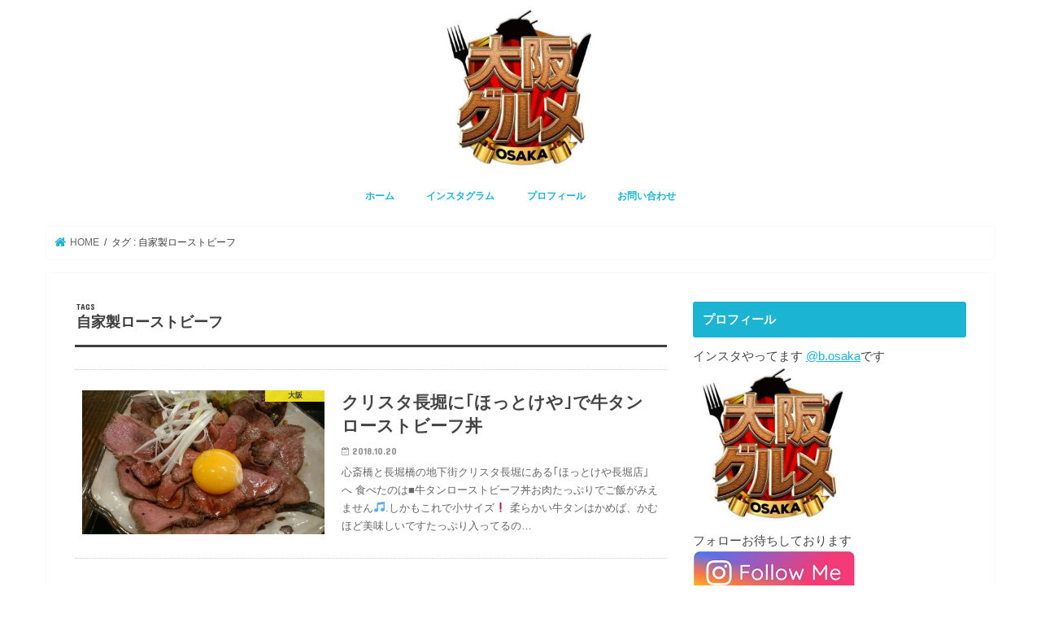

--- FILE ---
content_type: text/html; charset=UTF-8
request_url: https://b-osaka.net/tag/%E8%87%AA%E5%AE%B6%E8%A3%BD%E3%83%AD%E3%83%BC%E3%82%B9%E3%83%88%E3%83%93%E3%83%BC%E3%83%95/
body_size: 10056
content:
<!doctype html><html lang="ja"><head><meta charset="utf-8"><meta http-equiv="X-UA-Compatible" content="IE=edge"><link rel="preload" as="style" media="all" href="https://b-osaka.net/wp-content/cache/autoptimize/css/autoptimize_2a9c6d3126ab6f356a7f9545cd26d532.css" onload="this.onload=null;this.rel='stylesheet'" /><noscript id="aonoscrcss"><link media="all" href="https://b-osaka.net/wp-content/cache/autoptimize/css/autoptimize_2a9c6d3126ab6f356a7f9545cd26d532.css" rel="stylesheet" /></noscript><title>自家製ローストビーフ | 大阪グルメ情報 | 大阪グルメ情報</title><meta name="HandheldFriendly" content="True"><meta name="MobileOptimized" content="320"><meta name="viewport" content="width=device-width, initial-scale=1"/><link rel="apple-touch-icon" href="https://b-osaka.net/wp-content/uploads/2020/04/大阪グルメ-e1586134945548.jpg"><link rel="icon" href="https://b-osaka.net/wp-content/uploads/2020/04/大阪グルメ-e1586134945548.jpg"><link rel="pingback" href="https://b-osaka.net/xmlrpc.php"> <!--[if IE]><link rel="shortcut icon" href="https://b-osaka.net/wp-content/uploads/2020/04/大阪グルメ-e1586134945548.jpg"><![endif]-->  <script type="application/ld+json" class="aioseop-schema">{"@context":"https://schema.org","@graph":[{"@type":"Organization","@id":"https://b-osaka.net/#organization","url":"https://b-osaka.net/","name":"大阪グルメ情報","sameAs":[]},{"@type":"WebSite","@id":"https://b-osaka.net/#website","url":"https://b-osaka.net/","name":"大阪グルメ情報","publisher":{"@id":"https://b-osaka.net/#organization"},"potentialAction":{"@type":"SearchAction","target":"https://b-osaka.net/?s={search_term_string}","query-input":"required name=search_term_string"}},{"@type":"CollectionPage","@id":"https://b-osaka.net/tag/%e8%87%aa%e5%ae%b6%e8%a3%bd%e3%83%ad%e3%83%bc%e3%82%b9%e3%83%88%e3%83%93%e3%83%bc%e3%83%95/#collectionpage","url":"https://b-osaka.net/tag/%e8%87%aa%e5%ae%b6%e8%a3%bd%e3%83%ad%e3%83%bc%e3%82%b9%e3%83%88%e3%83%93%e3%83%bc%e3%83%95/","inLanguage":"ja","name":"自家製ローストビーフ","isPartOf":{"@id":"https://b-osaka.net/#website"},"breadcrumb":{"@id":"https://b-osaka.net/tag/%e8%87%aa%e5%ae%b6%e8%a3%bd%e3%83%ad%e3%83%bc%e3%82%b9%e3%83%88%e3%83%93%e3%83%bc%e3%83%95/#breadcrumblist"}},{"@type":"BreadcrumbList","@id":"https://b-osaka.net/tag/%e8%87%aa%e5%ae%b6%e8%a3%bd%e3%83%ad%e3%83%bc%e3%82%b9%e3%83%88%e3%83%93%e3%83%bc%e3%83%95/#breadcrumblist","itemListElement":[{"@type":"ListItem","position":1,"item":{"@type":"WebPage","@id":"https://b-osaka.net/","url":"https://b-osaka.net/","name":"大阪グルメ情報"}},{"@type":"ListItem","position":2,"item":{"@type":"WebPage","@id":"https://b-osaka.net/tag/%e8%87%aa%e5%ae%b6%e8%a3%bd%e3%83%ad%e3%83%bc%e3%82%b9%e3%83%88%e3%83%93%e3%83%bc%e3%83%95/","url":"https://b-osaka.net/tag/%e8%87%aa%e5%ae%b6%e8%a3%bd%e3%83%ad%e3%83%bc%e3%82%b9%e3%83%88%e3%83%93%e3%83%bc%e3%83%95/","name":"自家製ローストビーフ"}}]}]}</script> <link rel="canonical" href="https://b-osaka.net/tag/%e8%87%aa%e5%ae%b6%e8%a3%bd%e3%83%ad%e3%83%bc%e3%82%b9%e3%83%88%e3%83%93%e3%83%bc%e3%83%95/" /> <script type="text/javascript" >window.ga=window.ga||function(){(ga.q=ga.q||[]).push(arguments)};ga.l=+new Date;
				ga('create', 'G-9HGWSVJHJE', 'auto');
				// Plugins
				
				ga('send', 'pageview');</script> <script async src="https://www.google-analytics.com/analytics.js"></script> <link rel='dns-prefetch' href='//webfonts.sakura.ne.jp' /><link rel='dns-prefetch' href='//ajax.googleapis.com' /><link rel='dns-prefetch' href='//fonts.googleapis.com' /><link rel='dns-prefetch' href='//maxcdn.bootstrapcdn.com' /><link rel='dns-prefetch' href='//s.w.org' /><link rel="alternate" type="application/rss+xml" title="大阪グルメ情報 &raquo; フィード" href="https://b-osaka.net/feed/" /><link rel="alternate" type="application/rss+xml" title="大阪グルメ情報 &raquo; コメントフィード" href="https://b-osaka.net/comments/feed/" /><link rel="alternate" type="application/rss+xml" title="大阪グルメ情報 &raquo; 自家製ローストビーフ タグのフィード" href="https://b-osaka.net/tag/%e8%87%aa%e5%ae%b6%e8%a3%bd%e3%83%ad%e3%83%bc%e3%82%b9%e3%83%88%e3%83%93%e3%83%bc%e3%83%95/feed/" /> <script type="text/javascript">window._wpemojiSettings = {"baseUrl":"https:\/\/s.w.org\/images\/core\/emoji\/12.0.0-1\/72x72\/","ext":".png","svgUrl":"https:\/\/s.w.org\/images\/core\/emoji\/12.0.0-1\/svg\/","svgExt":".svg","source":{"concatemoji":"https:\/\/b-osaka.net\/wp-includes\/js\/wp-emoji-release.min.js"}};
			/*! This file is auto-generated */
			!function(e,a,t){var n,r,o,i=a.createElement("canvas"),p=i.getContext&&i.getContext("2d");function s(e,t){var a=String.fromCharCode;p.clearRect(0,0,i.width,i.height),p.fillText(a.apply(this,e),0,0);e=i.toDataURL();return p.clearRect(0,0,i.width,i.height),p.fillText(a.apply(this,t),0,0),e===i.toDataURL()}function c(e){var t=a.createElement("script");t.src=e,t.defer=t.type="text/javascript",a.getElementsByTagName("head")[0].appendChild(t)}for(o=Array("flag","emoji"),t.supports={everything:!0,everythingExceptFlag:!0},r=0;r<o.length;r++)t.supports[o[r]]=function(e){if(!p||!p.fillText)return!1;switch(p.textBaseline="top",p.font="600 32px Arial",e){case"flag":return s([127987,65039,8205,9895,65039],[127987,65039,8203,9895,65039])?!1:!s([55356,56826,55356,56819],[55356,56826,8203,55356,56819])&&!s([55356,57332,56128,56423,56128,56418,56128,56421,56128,56430,56128,56423,56128,56447],[55356,57332,8203,56128,56423,8203,56128,56418,8203,56128,56421,8203,56128,56430,8203,56128,56423,8203,56128,56447]);case"emoji":return!s([55357,56424,55356,57342,8205,55358,56605,8205,55357,56424,55356,57340],[55357,56424,55356,57342,8203,55358,56605,8203,55357,56424,55356,57340])}return!1}(o[r]),t.supports.everything=t.supports.everything&&t.supports[o[r]],"flag"!==o[r]&&(t.supports.everythingExceptFlag=t.supports.everythingExceptFlag&&t.supports[o[r]]);t.supports.everythingExceptFlag=t.supports.everythingExceptFlag&&!t.supports.flag,t.DOMReady=!1,t.readyCallback=function(){t.DOMReady=!0},t.supports.everything||(n=function(){t.readyCallback()},a.addEventListener?(a.addEventListener("DOMContentLoaded",n,!1),e.addEventListener("load",n,!1)):(e.attachEvent("onload",n),a.attachEvent("onreadystatechange",function(){"complete"===a.readyState&&t.readyCallback()})),(n=t.source||{}).concatemoji?c(n.concatemoji):n.wpemoji&&n.twemoji&&(c(n.twemoji),c(n.wpemoji)))}(window,document,window._wpemojiSettings);</script> <link rel='stylesheet' id='gf_Concert-css'  href='//fonts.googleapis.com/css?family=Concert+One' type='text/css' media='all' /><link rel='stylesheet' id='gf_Lato-css'  href='//fonts.googleapis.com/css?family=Lato' type='text/css' media='all' /><link rel='stylesheet' id='fontawesome-css'  href='//maxcdn.bootstrapcdn.com/font-awesome/4.7.0/css/font-awesome.min.css' type='text/css' media='all' /> <script type='text/javascript' src='//ajax.googleapis.com/ajax/libs/jquery/1.12.4/jquery.min.js'></script> <script type='text/javascript' src='//webfonts.sakura.ne.jp/js/sakura.js'></script> <link rel='https://api.w.org/' href='https://b-osaka.net/wp-json/' /><link rel="EditURI" type="application/rsd+xml" title="RSD" href="https://b-osaka.net/xmlrpc.php?rsd" /><link rel="wlwmanifest" type="application/wlwmanifest+xml" href="https://b-osaka.net/wp-includes/wlwmanifest.xml" /><link rel="icon" href="https://b-osaka.net/wp-content/uploads/2020/04/be41ae8780dd1682e32553bc23ffd116-32x32.jpg" sizes="32x32" /><link rel="icon" href="https://b-osaka.net/wp-content/uploads/2020/04/be41ae8780dd1682e32553bc23ffd116-192x192.jpg" sizes="192x192" /><link rel="apple-touch-icon" href="https://b-osaka.net/wp-content/uploads/2020/04/be41ae8780dd1682e32553bc23ffd116-180x180.jpg" /><meta name="msapplication-TileImage" content="https://b-osaka.net/wp-content/uploads/2020/04/be41ae8780dd1682e32553bc23ffd116-270x270.jpg" /> <script src="https://b-osaka.net/wp-content/cache/autoptimize/js/autoptimize_8bc71d040b5b8192e3ce6f01bcdfa6e8.js"></script></head><body class="archive tag tag-3037 custom-background bgfull pannavi_on h_default sidebarright undo_off"><div id="container"><header class="header animated fadeIn headercenter" role="banner"><div id="inner-header" class="wrap cf"><div id="logo" class="gf fs_s"><p class="h1 img"><a href="https://b-osaka.net"><img src="https://b-osaka.net/wp-content/uploads/2020/04/大阪グルメ-e1586134945548.jpg" alt="大阪グルメ情報"></a></p></div><nav id="g_nav" role="navigation"><ul id="menu-home" class="nav top-nav cf"><li id="menu-item-52" class="menu-item menu-item-type-custom menu-item-object-custom menu-item-52"><a href="https://www.b-osaka.net/">ホーム</a></li><li id="menu-item-80" class="menu-item menu-item-type-custom menu-item-object-custom menu-item-80"><a href="https://www.instagram.com/b.osaka/">インスタグラム</a></li><li id="menu-item-64" class="menu-item menu-item-type-post_type menu-item-object-page menu-item-64"><a href="https://b-osaka.net/%e3%83%97%e3%83%ad%e3%83%95%e3%82%a3%e3%83%bc%e3%83%ab/">プロフィール</a></li><li id="menu-item-63" class="menu-item menu-item-type-post_type menu-item-object-page menu-item-63"><a href="https://b-osaka.net/%e3%81%8a%e5%95%8f%e3%81%84%e5%90%88%e3%82%8f%e3%81%9b/">お問い合わせ</a></li></ul></nav> <a href="#spnavi" data-remodal-target="spnavi" class="nav_btn"><span class="text gf">menu</span></a></div></header><div class="remodal" data-remodal-id="spnavi" data-remodal-options="hashTracking:false"> <button data-remodal-action="close" class="remodal-close"><span class="text gf">CLOSE</span></button><ul id="menu-home-1" class="sp_g_nav nav top-nav cf"><li class="menu-item menu-item-type-custom menu-item-object-custom menu-item-52"><a href="https://www.b-osaka.net/">ホーム</a></li><li class="menu-item menu-item-type-custom menu-item-object-custom menu-item-80"><a href="https://www.instagram.com/b.osaka/">インスタグラム</a></li><li class="menu-item menu-item-type-post_type menu-item-object-page menu-item-64"><a href="https://b-osaka.net/%e3%83%97%e3%83%ad%e3%83%95%e3%82%a3%e3%83%bc%e3%83%ab/">プロフィール</a></li><li class="menu-item menu-item-type-post_type menu-item-object-page menu-item-63"><a href="https://b-osaka.net/%e3%81%8a%e5%95%8f%e3%81%84%e5%90%88%e3%82%8f%e3%81%9b/">お問い合わせ</a></li></ul><button data-remodal-action="close" class="remodal-close"><span class="text gf">CLOSE</span></button></div><div id="breadcrumb" class="breadcrumb inner wrap cf"><ul itemscope itemtype="http://schema.org/BreadcrumbList"><li itemprop="itemListElement" itemscope itemtype="http://schema.org/ListItem" class="bc_homelink"><a itemprop="item" href="https://b-osaka.net/"><span itemprop="name"> HOME</span></a><meta itemprop="position" content="1" /></li><li itemprop="itemListElement" itemscope itemtype="http://schema.org/ListItem"><span itemprop="name">タグ : 自家製ローストビーフ</span><meta itemprop="position" content="2" /></li></ul></div><div id="content"><div id="inner-content" class="wrap cf"><main id="main" class="m-all t-all d-5of7 cf" role="main"><div class="archivettl"><h1 class="archive-title ttl-tags h2"> 自家製ローストビーフ</h1></div><div class="top-post-list"><article class="post-list animated fadeIn post-3856 post type-post status-publish format-standard has-post-thumbnail category-12 category-3033 tag-b tag-1816 tag-251 tag-254 tag-3035 tag-3034 tag-879 tag-328 tag-2707 tag-20 tag-334 tag-184 tag-185 tag-1767 tag-3036 tag-925 tag-3038 tag-3037 tag-2519 tag-2680 tag-1324 tag-255 tag-403 article cf" role="article"> <a href="https://b-osaka.net/2018/10/20/3856/" rel="bookmark" title="クリスタ長堀に｢ほっとけや｣で牛タンローストビーフ丼" class="cf"><figure class="eyecatch"> <img width="486" height="290" src="https://b-osaka.net/wp-content/uploads/2020/05/DSC_4734-486x290.jpg" class="attachment-home-thum size-home-thum wp-post-image" alt="" /><span class="cat-name cat-id-12">大阪</span></figure><section class="entry-content"><h1 class="h2 entry-title">クリスタ長堀に｢ほっとけや｣で牛タンローストビーフ丼</h1><p class="byline entry-meta vcard"> <span class="date gf updated">2018.10.20</span> <span class="writer name author"><span class="fn">b.osaka</span></span></p><div class="description"><p>心斎橋と長堀橋の地下街クリスタ長堀にある｢ほっとけや長堀店｣へ 食べたのは■牛タンローストビーフ丼お肉たっぷりでご飯がみえません🎵.しかもこれで小サイズ❗️ 柔らかい牛タンはかめば、かむほど美味しいですたっぷり入ってるの&#8230;</p></div></section> </a></article></div><nav class="pagination cf"></nav></main><div id="sidebar1" class="sidebar m-all t-all d-2of7 cf" role="complementary"><div id="custom_html-2" class="widget_text widget widget_custom_html"><h4 class="widgettitle"><span>プロフィール</span></h4><div class="textwidget custom-html-widget">インスタやってます <a href="https://www.instagram.com/b.osaka/" class="aioseop-link">@b.osaka</a>です<br><div id="insta-widget" class="iswg-base" data-username="b.osaka" data-display-image-count="9" ></div> <script src="https://cdn.jsdelivr.net/gh/akinov/insta_window@v1.0/dist/main.js"></script> <a href="https://www.instagram.com/b.osaka/"> <img src="https://b-osaka.net/wp-content/uploads/2020/04/%E5%A4%A7%E9%98%AA%E3%82%B0%E3%83%AB%E3%83%A1-e1586134945548.jpg
" width="200" height="200" alt="プロフィール画像"></a><br> フォローお待ちしております<figure class="wp-block-image"><a href="https://www.instagram.com/b.osaka/"><img src="https://b-osaka.net/wp-content/uploads/2020/04/insta.jpg" alt="" class="wp-image-188"/></a></figure></div></div><div id="recent-posts-2" class="widget widget_recent_entries"><h4 class="widgettitle"><span>最近の投稿</span></h4><ul><li> <a class="cf" href="https://b-osaka.net/2020/04/09/663/" title="大阪駅前第3ビルにある特大のエビフライランチ！"> 大阪駅前第3ビルにある特大のエビフライランチ！ </a></li><li> <a class="cf" href="https://b-osaka.net/2020/04/08/435/" title="トンカツの名店「かつくら」のランチ"> トンカツの名店「かつくら」のランチ </a></li><li> <a class="cf" href="https://b-osaka.net/2020/04/07/427/" title="｢グリル＆喫茶Ｋ｣のランチは日替わり1種類で勝負"> ｢グリル＆喫茶Ｋ｣のランチは日替わり1種類で勝負 </a></li><li> <a class="cf" href="https://b-osaka.net/2020/04/06/173/" title="猫がいるカフェバー｢ネイバー(NeigHBor)｣で癒しタイム"> 猫がいるカフェバー｢ネイバー(NeigHBor)｣で癒しタイム </a></li><li> <a class="cf" href="https://b-osaka.net/2020/04/05/210/" title="創業約50年の ｢小洞天(ショウドウテン)｣の餃子は絶品"> 創業約50年の ｢小洞天(ショウドウテン)｣の餃子は絶品 </a></li></ul></div><div id="search-2" class="widget widget_search"><form role="search" method="get" id="searchform" class="searchform cf" action="https://b-osaka.net/" > <input type="search" placeholder="検索する" value="" name="s" id="s" /> <button type="submit" id="searchsubmit" ><i class="fa fa-search"></i></button></form></div><div id="categories-3" class="widget widget_categories"><h4 class="widgettitle"><span>カテゴリー</span></h4><ul><li class="cat-item cat-item-1"><a href="https://b-osaka.net/category/home/">HOME</a></li><li class="cat-item cat-item-141"><a href="https://b-osaka.net/category/%e3%82%b0%e3%83%ab%e3%83%a1%e3%82%a4%e3%83%99%e3%83%b3%e3%83%88/">グルメイベント</a><ul class='children'><li class="cat-item cat-item-1298"><a href="https://b-osaka.net/category/%e3%82%b0%e3%83%ab%e3%83%a1%e3%82%a4%e3%83%99%e3%83%b3%e3%83%88/%e3%82%ad%e3%83%83%e3%83%81%e3%83%b3%e3%82%ab%e3%83%bc%e3%82%b3%e3%83%ac%e3%82%af%e3%82%b7%e3%83%a7%e3%83%b3/">キッチンカーコレクション</a></li><li class="cat-item cat-item-288"><a href="https://b-osaka.net/category/%e3%82%b0%e3%83%ab%e3%83%a1%e3%82%a4%e3%83%99%e3%83%b3%e3%83%88/%e3%83%95%e3%83%bc%e3%83%89%e3%82%bd%e3%83%8b%e3%83%83%e3%82%af/">フードソニック</a></li><li class="cat-item cat-item-308"><a href="https://b-osaka.net/category/%e3%82%b0%e3%83%ab%e3%83%a1%e3%82%a4%e3%83%99%e3%83%b3%e3%83%88/%e9%a4%83%e5%ad%90%e3%83%95%e3%82%a7%e3%82%b9/">餃子フェス</a></li></ul></li><li class="cat-item cat-item-858"><a href="https://b-osaka.net/category/%e3%83%9f%e3%82%b7%e3%83%a5%e3%83%a9%e3%83%b3/">ミシュラン</a></li><li class="cat-item cat-item-11"><a href="https://b-osaka.net/category/%e5%9c%b0%e5%9f%9f%e5%88%a5%e3%82%ab%e3%83%86%e3%82%b4%e3%83%aa%e3%83%bc/">地域別カテゴリー</a><ul class='children'><li class="cat-item cat-item-1446"><a href="https://b-osaka.net/category/%e5%9c%b0%e5%9f%9f%e5%88%a5%e3%82%ab%e3%83%86%e3%82%b4%e3%83%aa%e3%83%bc/%e4%ba%ac%e9%83%bd/">京都</a></li><li class="cat-item cat-item-88"><a href="https://b-osaka.net/category/%e5%9c%b0%e5%9f%9f%e5%88%a5%e3%82%ab%e3%83%86%e3%82%b4%e3%83%aa%e3%83%bc/%e5%85%b5%e5%ba%ab/">兵庫</a></li><li class="cat-item cat-item-12"><a href="https://b-osaka.net/category/%e5%9c%b0%e5%9f%9f%e5%88%a5%e3%82%ab%e3%83%86%e3%82%b4%e3%83%aa%e3%83%bc/%e5%a4%a7%e9%98%aa/">大阪</a></li><li class="cat-item cat-item-23"><a href="https://b-osaka.net/category/%e5%9c%b0%e5%9f%9f%e5%88%a5%e3%82%ab%e3%83%86%e3%82%b4%e3%83%aa%e3%83%bc/%e6%9d%b1%e4%ba%ac/">東京</a></li><li class="cat-item cat-item-3123"><a href="https://b-osaka.net/category/%e5%9c%b0%e5%9f%9f%e5%88%a5%e3%82%ab%e3%83%86%e3%82%b4%e3%83%aa%e3%83%bc/%e6%a8%aa%e6%b5%9c/">横浜</a></li></ul></li><li class="cat-item cat-item-8"><a href="https://b-osaka.net/category/gourmet/">料理別カテゴリー</a><ul class='children'><li class="cat-item cat-item-2431"><a href="https://b-osaka.net/category/gourmet/bbq/">BBQ</a></li><li class="cat-item cat-item-2084"><a href="https://b-osaka.net/category/gourmet/%e3%82%a4%e3%82%ab/">イカ</a></li><li class="cat-item cat-item-136"><a href="https://b-osaka.net/category/gourmet/%e3%82%a4%e3%82%bf%e3%83%aa%e3%82%a2%e6%96%99%e7%90%86/">イタリア料理</a></li><li class="cat-item cat-item-99"><a href="https://b-osaka.net/category/gourmet/%e3%81%86%e3%81%a9%e3%82%93/">うどん</a></li><li class="cat-item cat-item-2266"><a href="https://b-osaka.net/category/gourmet/%e3%81%86%e3%81%aa%e3%81%8e/">うなぎ</a></li><li class="cat-item cat-item-142"><a href="https://b-osaka.net/category/gourmet/%e3%82%a8%e3%83%93/">エビ</a></li><li class="cat-item cat-item-474"><a href="https://b-osaka.net/category/gourmet/%e3%81%8a%e3%81%a7%e3%82%93/">おでん</a></li><li class="cat-item cat-item-1821"><a href="https://b-osaka.net/category/gourmet/%e3%82%aa%e3%83%a0%e3%83%a9%e3%82%a4%e3%82%b9/">オムライス</a></li><li class="cat-item cat-item-1305"><a href="https://b-osaka.net/category/gourmet/%e3%81%8a%e5%a5%bd%e3%81%bf%e7%84%bc%e3%81%8d/">お好み焼き</a></li><li class="cat-item cat-item-221"><a href="https://b-osaka.net/category/gourmet/%e3%81%8a%e6%8c%81%e3%81%a1%e5%b8%b0%e3%82%8a/">お持ち帰り</a></li><li class="cat-item cat-item-257"><a href="https://b-osaka.net/category/gourmet/%e3%82%ab%e3%83%95%e3%82%a7/">カフェ</a></li><li class="cat-item cat-item-125"><a href="https://b-osaka.net/category/gourmet/%e3%82%ab%e3%83%ac%e3%83%bc/">カレー</a></li><li class="cat-item cat-item-1730"><a href="https://b-osaka.net/category/gourmet/%e3%82%b3%e3%83%ad%e3%83%83%e3%82%b1/">コロッケ</a></li><li class="cat-item cat-item-881"><a href="https://b-osaka.net/category/gourmet/%e3%82%b5%e3%83%a9%e3%83%80/">サラダ</a></li><li class="cat-item cat-item-192"><a href="https://b-osaka.net/category/gourmet/%e3%81%97%e3%82%83%e3%81%b6%e3%81%97%e3%82%83%e3%81%b6/">しゃぶしゃぶ</a></li><li class="cat-item cat-item-198"><a href="https://b-osaka.net/category/gourmet/%e3%82%b9%e3%82%a4%e3%83%bc%e3%83%84/">スイーツ</a></li><li class="cat-item cat-item-56"><a href="https://b-osaka.net/category/gourmet/%e3%82%b9%e3%83%86%e3%83%bc%e3%82%ad/">ステーキ</a></li><li class="cat-item cat-item-996"><a href="https://b-osaka.net/category/gourmet/%e3%82%b9%e3%83%9a%e3%82%a4%e3%83%b3%e6%96%99%e7%90%86/">スペイン料理</a></li><li class="cat-item cat-item-857"><a href="https://b-osaka.net/category/gourmet/%e3%81%9d%e3%81%b0/">そば</a></li><li class="cat-item cat-item-831"><a href="https://b-osaka.net/category/gourmet/%e3%82%bf%e3%82%a4%e6%96%99%e7%90%86/">タイ料理</a></li><li class="cat-item cat-item-1326"><a href="https://b-osaka.net/category/gourmet/%e3%81%9f%e3%81%93%e7%84%bc%e3%81%8d/">たこ焼き</a></li><li class="cat-item cat-item-1138"><a href="https://b-osaka.net/category/gourmet/%e3%83%81%e3%83%bc%e3%82%ba/">チーズ</a></li><li class="cat-item cat-item-165"><a href="https://b-osaka.net/category/gourmet/%e3%83%88%e3%83%b3%e3%82%ab%e3%83%84/">トンカツ</a></li><li class="cat-item cat-item-1191"><a href="https://b-osaka.net/category/gourmet/%e3%83%90%e3%83%bc/">バー</a></li><li class="cat-item cat-item-1269"><a href="https://b-osaka.net/category/gourmet/%e3%83%90%e3%83%bc%e3%83%99%e3%82%ad%e3%83%a5%e3%83%bc/">バーベキュー</a></li><li class="cat-item cat-item-515"><a href="https://b-osaka.net/category/gourmet/%e3%83%91%e3%82%b9%e3%82%bf/">パスタ</a></li><li class="cat-item cat-item-2193"><a href="https://b-osaka.net/category/gourmet/%e3%83%91%e3%83%b3%e3%82%b1%e3%83%bc%e3%82%ad/">パンケーキ</a></li><li class="cat-item cat-item-324"><a href="https://b-osaka.net/category/gourmet/%e3%83%8f%e3%83%b3%e3%83%90%e3%83%bc%e3%82%ac%e3%83%bc/">ハンバーガー</a></li><li class="cat-item cat-item-58"><a href="https://b-osaka.net/category/gourmet/%e3%83%8f%e3%83%b3%e3%83%90%e3%83%bc%e3%82%b0/">ハンバーグ</a></li><li class="cat-item cat-item-1268"><a href="https://b-osaka.net/category/gourmet/%e3%83%93%e3%82%a2%e3%82%ac%e3%83%bc%e3%83%87%e3%83%b3/">ビアガーデン</a></li><li class="cat-item cat-item-231"><a href="https://b-osaka.net/category/gourmet/%e3%83%94%e3%82%b6/">ピザ</a></li><li class="cat-item cat-item-2594"><a href="https://b-osaka.net/category/gourmet/%e3%83%93%e3%83%a5%e3%83%83%e3%83%95%e3%82%a7/">ビュッフェ</a></li><li class="cat-item cat-item-522"><a href="https://b-osaka.net/category/gourmet/%e3%81%b5%e3%81%90/">ふぐ</a></li><li class="cat-item cat-item-1184"><a href="https://b-osaka.net/category/gourmet/%e3%83%95%e3%83%ac%e3%83%b3%e3%83%81/">フレンチ</a></li><li class="cat-item cat-item-1942"><a href="https://b-osaka.net/category/gourmet/%e3%83%99%e3%83%88%e3%83%8a%e3%83%a0%e6%96%99%e7%90%86/">ベトナム料理</a></li><li class="cat-item cat-item-411"><a href="https://b-osaka.net/category/gourmet/%e3%83%9b%e3%83%86%e3%83%ab/">ホテル</a></li><li class="cat-item cat-item-1988"><a href="https://b-osaka.net/category/gourmet/%e3%83%9b%e3%83%ab%e3%83%a2%e3%83%b3/">ホルモン</a></li><li class="cat-item cat-item-24"><a href="https://b-osaka.net/category/gourmet/%e3%83%a9%e3%83%bc%e3%83%a1%e3%83%b3/">ラーメン</a></li><li class="cat-item cat-item-34"><a href="https://b-osaka.net/category/gourmet/%e4%b8%ad%e8%8f%af%e6%96%99%e7%90%86/">中華料理</a></li><li class="cat-item cat-item-79"><a href="https://b-osaka.net/category/gourmet/%e4%b8%b2%e3%81%8b%e3%81%a4/">串かつ</a></li><li class="cat-item cat-item-2116"><a href="https://b-osaka.net/category/gourmet/%e4%b8%bc/">丼</a></li><li class="cat-item cat-item-3256"><a href="https://b-osaka.net/category/gourmet/%e5%8f%b0%e6%b9%be%e6%96%99%e7%90%86/">台湾料理</a></li><li class="cat-item cat-item-90"><a href="https://b-osaka.net/category/gourmet/%e5%92%8c%e9%a3%9f/">和食</a></li><li class="cat-item cat-item-177"><a href="https://b-osaka.net/category/gourmet/%e5%96%ab%e8%8c%b6%e5%ba%97/">喫茶店</a></li><li class="cat-item cat-item-116"><a href="https://b-osaka.net/category/gourmet/%e5%a4%a9%e3%81%b7%e3%82%89/">天ぷら</a></li><li class="cat-item cat-item-929"><a href="https://b-osaka.net/category/gourmet/%e5%ae%9a%e9%a3%9f%e5%b1%8b/">定食屋</a></li><li class="cat-item cat-item-199"><a href="https://b-osaka.net/category/gourmet/%e5%af%bf%e5%8f%b8/">寿司</a></li><li class="cat-item cat-item-205"><a href="https://b-osaka.net/category/gourmet/%e5%b1%85%e9%85%92%e5%b1%8b/">居酒屋</a></li><li class="cat-item cat-item-2458"><a href="https://b-osaka.net/category/gourmet/%e5%bc%81%e5%bd%93/">弁当</a></li><li class="cat-item cat-item-3190"><a href="https://b-osaka.net/category/gourmet/%e6%b2%96%e7%b8%84%e6%96%99%e7%90%86/">沖縄料理</a></li><li class="cat-item cat-item-180"><a href="https://b-osaka.net/category/gourmet/%e6%b4%8b%e9%a3%9f/">洋食</a></li><li class="cat-item cat-item-89"><a href="https://b-osaka.net/category/gourmet/%e6%b5%b7%e9%ae%ae/">海鮮</a></li><li class="cat-item cat-item-2994"><a href="https://b-osaka.net/category/gourmet/%e7%84%bc%e3%81%8d%e3%81%9d%e3%81%b0/">焼きそば</a></li><li class="cat-item cat-item-68"><a href="https://b-osaka.net/category/gourmet/%e7%84%bc%e3%81%8d%e8%82%89/">焼き肉</a></li><li class="cat-item cat-item-239"><a href="https://b-osaka.net/category/gourmet/%e7%84%bc%e3%81%8d%e9%b3%a5/">焼き鳥</a></li><li class="cat-item cat-item-3033"><a href="https://b-osaka.net/category/gourmet/%e7%89%9b%e3%82%bf%e3%83%b3/">牛タン</a></li><li class="cat-item cat-item-1433"><a href="https://b-osaka.net/category/gourmet/%e7%89%a1%e8%a0%a3/">牡蠣</a></li><li class="cat-item cat-item-769"><a href="https://b-osaka.net/category/gourmet/%e7%a4%be%e5%93%a1%e9%a3%9f%e5%a0%82/">社員食堂</a></li><li class="cat-item cat-item-2985"><a href="https://b-osaka.net/category/gourmet/%e7%a9%b4%e5%ad%90/">穴子</a></li><li class="cat-item cat-item-798"><a href="https://b-osaka.net/category/gourmet/%e7%ab%8b%e3%81%a1%e9%a3%b2%e3%81%bf/">立ち飲み</a></li><li class="cat-item cat-item-154"><a href="https://b-osaka.net/category/gourmet/%e8%82%89%e3%83%90%e3%83%ab/">肉バル</a></li><li class="cat-item cat-item-335"><a href="https://b-osaka.net/category/gourmet/%e9%89%84%e6%9d%bf%e7%84%bc%e3%81%8d/">鉄板焼き</a></li><li class="cat-item cat-item-29"><a href="https://b-osaka.net/category/gourmet/%e9%8d%8b/">鍋</a></li><li class="cat-item cat-item-796"><a href="https://b-osaka.net/category/gourmet/%e9%9f%93%e5%9b%bd%e6%96%99%e7%90%86/">韓国料理</a></li><li class="cat-item cat-item-1693"><a href="https://b-osaka.net/category/gourmet/%e9%a3%9f%e3%81%b9%e6%94%be%e9%a1%8c/">食べ放題</a></li><li class="cat-item cat-item-15"><a href="https://b-osaka.net/category/gourmet/%e9%a4%83%e5%ad%90/">餃子</a></li></ul></li><li class="cat-item cat-item-10"><a href="https://b-osaka.net/category/open/">開店情報</a></li></ul></div><div id="custom_html-3" class="widget_text widget widget_custom_html"><h4 class="widgettitle"><span>人気ブロガー空庭グルメリポート</span></h4><div class="textwidget custom-html-widget">阪急32番街空庭ダイニングさんの企画で
「阪急32番街 人気ブロガー空庭グルメリポート」で
記事を書かせて頂きました<figure class="wp-block-image size-large"><img src="https://b-osaka.net/wp-content/uploads/2020/04/1b13b7c1346f83de6f485c800a292902.jpg" alt="" class="wp-image-375"/></figure></div></div><div id="archives-3" class="widget widget_archive"><h4 class="widgettitle"><span>アーカイブ</span></h4><ul><li><a href='https://b-osaka.net/2020/04/'>2020年4月</a></li><li><a href='https://b-osaka.net/2020/03/'>2020年3月</a></li><li><a href='https://b-osaka.net/2018/12/'>2018年12月</a></li><li><a href='https://b-osaka.net/2018/11/'>2018年11月</a></li><li><a href='https://b-osaka.net/2018/10/'>2018年10月</a></li><li><a href='https://b-osaka.net/2018/09/'>2018年9月</a></li><li><a href='https://b-osaka.net/2018/08/'>2018年8月</a></li><li><a href='https://b-osaka.net/2018/07/'>2018年7月</a></li><li><a href='https://b-osaka.net/2018/06/'>2018年6月</a></li><li><a href='https://b-osaka.net/2018/05/'>2018年5月</a></li><li><a href='https://b-osaka.net/2018/04/'>2018年4月</a></li><li><a href='https://b-osaka.net/2018/03/'>2018年3月</a></li><li><a href='https://b-osaka.net/2018/02/'>2018年2月</a></li><li><a href='https://b-osaka.net/2018/01/'>2018年1月</a></li><li><a href='https://b-osaka.net/2017/12/'>2017年12月</a></li><li><a href='https://b-osaka.net/2017/11/'>2017年11月</a></li><li><a href='https://b-osaka.net/2017/10/'>2017年10月</a></li><li><a href='https://b-osaka.net/2017/09/'>2017年9月</a></li><li><a href='https://b-osaka.net/2017/08/'>2017年8月</a></li><li><a href='https://b-osaka.net/2017/07/'>2017年7月</a></li><li><a href='https://b-osaka.net/2017/06/'>2017年6月</a></li><li><a href='https://b-osaka.net/2017/05/'>2017年5月</a></li><li><a href='https://b-osaka.net/2017/04/'>2017年4月</a></li><li><a href='https://b-osaka.net/2017/03/'>2017年3月</a></li><li><a href='https://b-osaka.net/2017/02/'>2017年2月</a></li><li><a href='https://b-osaka.net/2007/04/'>2007年4月</a></li></ul></div><div id="tag_cloud-2" class="widget widget_tag_cloud"><h4 class="widgettitle"><span>タグ</span></h4><div class="tagcloud"><a href="https://b-osaka.net/tag/b%e7%b4%9a%e3%82%b0%e3%83%ab%e3%83%a1/" class="tag-cloud-link tag-link-253 tag-link-position-1" style="font-size: 21.693430656934pt;" aria-label="B級グルメ (395個の項目)">B級グルメ</a> <a href="https://b-osaka.net/tag/%e3%81%8a%e8%82%89/" class="tag-cloud-link tag-link-1075 tag-link-position-2" style="font-size: 8.2043795620438pt;" aria-label="お肉 (18個の項目)">お肉</a> <a href="https://b-osaka.net/tag/%e3%81%8e%e3%82%87%e3%81%86%e3%81%96/" class="tag-cloud-link tag-link-299 tag-link-position-3" style="font-size: 11.270072992701pt;" aria-label="ぎょうざ (37個の項目)">ぎょうざ</a> <a href="https://b-osaka.net/tag/%e3%81%aa%e3%82%93%e3%81%b0%e3%82%b0%e3%83%ab%e3%83%a1/" class="tag-cloud-link tag-link-21 tag-link-position-4" style="font-size: 11.78102189781pt;" aria-label="なんばグルメ (42個の項目)">なんばグルメ</a> <a href="https://b-osaka.net/tag/%e3%82%ae%e3%83%a7%e3%82%a6%e3%82%b6/" class="tag-cloud-link tag-link-301 tag-link-position-5" style="font-size: 11.474452554745pt;" aria-label="ギョウザ (39個の項目)">ギョウザ</a> <a href="https://b-osaka.net/tag/%e3%82%b0%e3%83%ab%e3%83%a1/" class="tag-cloud-link tag-link-251 tag-link-position-6" style="font-size: 20.978102189781pt;" aria-label="グルメ (339個の項目)">グルメ</a> <a href="https://b-osaka.net/tag/%e3%82%b0%e3%83%ab%e3%83%a1%e6%83%85%e5%a0%b1/" class="tag-cloud-link tag-link-254 tag-link-position-7" style="font-size: 21.591240875912pt;" aria-label="グルメ情報 (389個の項目)">グルメ情報</a> <a href="https://b-osaka.net/tag/%e3%83%8f%e3%83%b3%e3%83%90%e3%83%bc%e3%82%b0/" class="tag-cloud-link tag-link-62 tag-link-position-8" style="font-size: 10.043795620438pt;" aria-label="ハンバーグ (28個の項目)">ハンバーグ</a> <a href="https://b-osaka.net/tag/%e3%83%a9%e3%83%b3%e3%83%81/" class="tag-cloud-link tag-link-46 tag-link-position-9" style="font-size: 11.372262773723pt;" aria-label="ランチ (38個の項目)">ランチ</a> <a href="https://b-osaka.net/tag/%e3%83%a9%e3%83%bc%e3%83%a1%e3%83%b3/" class="tag-cloud-link tag-link-27 tag-link-position-10" style="font-size: 10.350364963504pt;" aria-label="ラーメン (30個の項目)">ラーメン</a> <a href="https://b-osaka.net/tag/%e3%83%a9%e3%83%bc%e9%ba%ba/" class="tag-cloud-link tag-link-316 tag-link-position-11" style="font-size: 9.4306569343066pt;" aria-label="ラー麺 (24個の項目)">ラー麺</a> <a href="https://b-osaka.net/tag/%e4%b8%ad%e8%8f%af%e6%96%99%e7%90%86/" class="tag-cloud-link tag-link-37 tag-link-position-12" style="font-size: 10.350364963504pt;" aria-label="中華料理 (30個の項目)">中華料理</a> <a href="https://b-osaka.net/tag/%e5%8c%97%e6%96%b0%e5%9c%b0/" class="tag-cloud-link tag-link-287 tag-link-position-13" style="font-size: 10.656934306569pt;" aria-label="北新地 (32個の項目)">北新地</a> <a href="https://b-osaka.net/tag/%e5%8c%97%e6%96%b0%e5%9c%b0%e3%82%b0%e3%83%ab%e3%83%a1/" class="tag-cloud-link tag-link-242 tag-link-position-14" style="font-size: 12.598540145985pt;" aria-label="北新地グルメ (50個の項目)">北新地グルメ</a> <a href="https://b-osaka.net/tag/%e5%8c%97%e6%96%b0%e5%9c%b0%e3%83%a9%e3%83%b3%e3%83%81/" class="tag-cloud-link tag-link-249 tag-link-position-15" style="font-size: 10.861313868613pt;" aria-label="北新地ランチ (34個の項目)">北新地ランチ</a> <a href="https://b-osaka.net/tag/%e5%8d%83%e6%97%a5%e5%89%8d%e3%82%b0%e3%83%ab%e3%83%a1/" class="tag-cloud-link tag-link-22 tag-link-position-16" style="font-size: 8.6131386861314pt;" aria-label="千日前グルメ (20個の項目)">千日前グルメ</a> <a href="https://b-osaka.net/tag/%e5%a0%82%e5%b3%b6%e3%82%b0%e3%83%ab%e3%83%a1/" class="tag-cloud-link tag-link-1407 tag-link-position-17" style="font-size: 8.8175182481752pt;" aria-label="堂島グルメ (21個の項目)">堂島グルメ</a> <a href="https://b-osaka.net/tag/%e5%a0%82%e5%b3%b6%e3%83%a9%e3%83%b3%e3%83%81/" class="tag-cloud-link tag-link-947 tag-link-position-18" style="font-size: 8.6131386861314pt;" aria-label="堂島ランチ (20個の項目)">堂島ランチ</a> <a href="https://b-osaka.net/tag/%e5%a4%a7%e9%98%aab%e7%b4%9a%e3%82%b0%e3%83%ab%e3%83%a1/" class="tag-cloud-link tag-link-256 tag-link-position-19" style="font-size: 11.78102189781pt;" aria-label="大阪B級グルメ (42個の項目)">大阪B級グルメ</a> <a href="https://b-osaka.net/tag/%e5%a4%a7%e9%98%aa%e3%82%b0%e3%83%ab%e3%83%a1/" class="tag-cloud-link tag-link-20 tag-link-position-20" style="font-size: 22pt;" aria-label="大阪グルメ (425個の項目)">大阪グルメ</a> <a href="https://b-osaka.net/tag/%e5%a4%a7%e9%98%aa%e3%83%a9%e3%83%b3%e3%83%81/" class="tag-cloud-link tag-link-55 tag-link-position-21" style="font-size: 13.109489051095pt;" aria-label="大阪ランチ (56個の項目)">大阪ランチ</a> <a href="https://b-osaka.net/tag/%e5%a4%a9%e6%ba%80%e3%82%b0%e3%83%ab%e3%83%a1/" class="tag-cloud-link tag-link-33 tag-link-position-22" style="font-size: 10.043795620438pt;" aria-label="天満グルメ (28個の項目)">天満グルメ</a> <a href="https://b-osaka.net/tag/%e5%a4%a9%e7%a5%9e%e6%a9%8b%e7%ad%8b%e5%95%86%e5%ba%97%e8%a1%97/" class="tag-cloud-link tag-link-65 tag-link-position-23" style="font-size: 9.5328467153285pt;" aria-label="天神橋筋商店街 (25個の項目)">天神橋筋商店街</a> <a href="https://b-osaka.net/tag/%e5%bf%83%e6%96%8e%e6%a9%8b%e3%82%b0%e3%83%ab%e3%83%a1/" class="tag-cloud-link tag-link-184 tag-link-position-24" style="font-size: 9.2262773722628pt;" aria-label="心斎橋グルメ (23個の項目)">心斎橋グルメ</a> <a href="https://b-osaka.net/tag/%e6%8b%89%e9%ba%ba/" class="tag-cloud-link tag-link-315 tag-link-position-25" style="font-size: 9.5328467153285pt;" aria-label="拉麺 (25個の項目)">拉麺</a> <a href="https://b-osaka.net/tag/%e6%9c%ac%e7%94%ba%e3%82%b0%e3%83%ab%e3%83%a1/" class="tag-cloud-link tag-link-151 tag-link-position-26" style="font-size: 8.2043795620438pt;" aria-label="本町グルメ (18個の項目)">本町グルメ</a> <a href="https://b-osaka.net/tag/%e6%a2%85%e7%94%b0/" class="tag-cloud-link tag-link-1341 tag-link-position-27" style="font-size: 9.4306569343066pt;" aria-label="梅田 (24個の項目)">梅田</a> <a href="https://b-osaka.net/tag/%e6%a2%85%e7%94%b0%e3%82%b0%e3%83%ab%e3%83%a1/" class="tag-cloud-link tag-link-53 tag-link-position-28" style="font-size: 15.868613138686pt;" aria-label="梅田グルメ (107個の項目)">梅田グルメ</a> <a href="https://b-osaka.net/tag/%e6%a2%85%e7%94%b0%e3%83%87%e3%82%a3%e3%83%8a%e3%83%bc/" class="tag-cloud-link tag-link-1340 tag-link-position-29" style="font-size: 8.4087591240876pt;" aria-label="梅田ディナー (19個の項目)">梅田ディナー</a> <a href="https://b-osaka.net/tag/%e6%a2%85%e7%94%b0%e3%83%a9%e3%83%b3%e3%83%81/" class="tag-cloud-link tag-link-54 tag-link-position-30" style="font-size: 14.744525547445pt;" aria-label="梅田ランチ (83個の項目)">梅田ランチ</a> <a href="https://b-osaka.net/tag/%e7%84%bc%e3%81%8d%e9%a4%83%e5%ad%90/" class="tag-cloud-link tag-link-74 tag-link-position-31" style="font-size: 11.474452554745pt;" aria-label="焼き餃子 (39個の項目)">焼き餃子</a> <a href="https://b-osaka.net/tag/%e7%84%bc%e9%a4%83%e5%ad%90/" class="tag-cloud-link tag-link-304 tag-link-position-32" style="font-size: 10.043795620438pt;" aria-label="焼餃子 (28個の項目)">焼餃子</a> <a href="https://b-osaka.net/tag/%e8%82%89%e6%b1%81/" class="tag-cloud-link tag-link-300 tag-link-position-33" style="font-size: 8.2043795620438pt;" aria-label="肉汁 (18個の項目)">肉汁</a> <a href="https://b-osaka.net/tag/%e8%8c%b6%e5%b1%8b%e7%94%ba%e3%82%b0%e3%83%ab%e3%83%a1/" class="tag-cloud-link tag-link-169 tag-link-position-34" style="font-size: 8.6131386861314pt;" aria-label="茶屋町グルメ (20個の項目)">茶屋町グルメ</a> <a href="https://b-osaka.net/tag/%e9%81%93%e9%a0%93%e5%a0%80%e3%82%b0%e3%83%ab%e3%83%a1/" class="tag-cloud-link tag-link-1034 tag-link-position-35" style="font-size: 8.6131386861314pt;" aria-label="道頓堀グルメ (20個の項目)">道頓堀グルメ</a> <a href="https://b-osaka.net/tag/%e9%96%a2%e8%a5%bfb%e7%b4%9a%e3%82%b0%e3%83%ab%e3%83%a1/" class="tag-cloud-link tag-link-252 tag-link-position-36" style="font-size: 21.693430656934pt;" aria-label="関西B級グルメ (397個の項目)">関西B級グルメ</a> <a href="https://b-osaka.net/tag/%e9%96%a2%e8%a5%bf%e3%82%b0%e3%83%ab%e3%83%a1/" class="tag-cloud-link tag-link-255 tag-link-position-37" style="font-size: 21.693430656934pt;" aria-label="関西グルメ (395個の項目)">関西グルメ</a> <a href="https://b-osaka.net/tag/%e9%9b%a3%e6%b3%a2%e3%82%b0%e3%83%ab%e3%83%a1/" class="tag-cloud-link tag-link-1003 tag-link-position-38" style="font-size: 9.5328467153285pt;" aria-label="難波グルメ (25個の項目)">難波グルメ</a> <a href="https://b-osaka.net/tag/%e9%a3%af%e3%83%86%e3%83%ad/" class="tag-cloud-link tag-link-403 tag-link-position-39" style="font-size: 11.78102189781pt;" aria-label="飯テロ (42個の項目)">飯テロ</a> <a href="https://b-osaka.net/tag/%e9%a4%83%e5%ad%90/" class="tag-cloud-link tag-link-16 tag-link-position-40" style="font-size: 12.29197080292pt;" aria-label="餃子 (47個の項目)">餃子</a> <a href="https://b-osaka.net/tag/%e9%a4%83%e5%ad%90%e5%b0%82%e9%96%80%e5%ba%97/" class="tag-cloud-link tag-link-17 tag-link-position-41" style="font-size: 9.9416058394161pt;" aria-label="餃子専門店 (27個の項目)">餃子専門店</a> <a href="https://b-osaka.net/tag/%e9%a4%83%e5%ad%90%e9%83%a8/" class="tag-cloud-link tag-link-306 tag-link-position-42" style="font-size: 10.656934306569pt;" aria-label="餃子部 (32個の項目)">餃子部</a> <a href="https://b-osaka.net/tag/%e9%ba%ba%e3%82%b9%e3%82%bf%e3%82%b0%e3%83%a9%e3%83%9e%e3%83%bc/" class="tag-cloud-link tag-link-321 tag-link-position-43" style="font-size: 8.8175182481752pt;" aria-label="麺スタグラマー (21個の項目)">麺スタグラマー</a> <a href="https://b-osaka.net/tag/%e9%ba%ba%e3%82%b9%e3%82%bf%e3%82%b0%e3%83%a9%e3%83%a0/" class="tag-cloud-link tag-link-320 tag-link-position-44" style="font-size: 10.043795620438pt;" aria-label="麺スタグラム (28個の項目)">麺スタグラム</a> <a href="https://b-osaka.net/tag/%e9%ba%bb%e5%a9%86%e8%b1%86%e8%85%90/" class="tag-cloud-link tag-link-277 tag-link-position-45" style="font-size: 8pt;" aria-label="麻婆豆腐 (17個の項目)">麻婆豆腐</a></div></div></div></div></div><footer id="footer" class="footer wow animated fadeIn" role="contentinfo"><div id="inner-footer" class="inner wrap cf"><div id="footer-top" class="cf"></div><div id="footer-bottom"><nav role="navigation"><div class="footer-links cf"><ul id="menu-home-2" class="footer-nav cf"><li class="menu-item menu-item-type-custom menu-item-object-custom menu-item-52"><a href="https://www.b-osaka.net/">ホーム</a></li><li class="menu-item menu-item-type-custom menu-item-object-custom menu-item-80"><a href="https://www.instagram.com/b.osaka/">インスタグラム</a></li><li class="menu-item menu-item-type-post_type menu-item-object-page menu-item-64"><a href="https://b-osaka.net/%e3%83%97%e3%83%ad%e3%83%95%e3%82%a3%e3%83%bc%e3%83%ab/">プロフィール</a></li><li class="menu-item menu-item-type-post_type menu-item-object-page menu-item-63"><a href="https://b-osaka.net/%e3%81%8a%e5%95%8f%e3%81%84%e5%90%88%e3%82%8f%e3%81%9b/">お問い合わせ</a></li></ul></div></nav><p class="source-org copyright">&copy;Copyright2025 <a href="https://b-osaka.net/" rel="nofollow">大阪グルメ情報</a>.All Rights Reserved.</p></div></div></footer></div><div id="page-top"> <a href="#header" class="pt-button" title="ページトップへ"></a></div> <script>jQuery(document).ready(function($) {
		$(function() {
		    var showFlag = false;
		    var topBtn = $('#page-top');
		    var showFlag = false;
		
		    $(window).scroll(function () {
		        if ($(this).scrollTop() > 400) {
		            if (showFlag == false) {
		                showFlag = true;
		                topBtn.stop().addClass('pt-active');
		            }
		        } else {
		            if (showFlag) {
		                showFlag = false;
		                topBtn.stop().removeClass('pt-active');
		            }
		        }
		    });
		    // smooth scroll
		    topBtn.click(function () {
		        $('body,html').animate({
		            scrollTop: 0
		        }, 500);
		        return false;
		    });
		});
	  loadGravatars();
	});</script> <script>$(function(){
	$(".widget_categories li, .widget_nav_menu li").has("ul").toggleClass("accordionMenu");
	$(".widget ul.children , .widget ul.sub-menu").after("<span class='accordionBtn'></span>");
	$(".widget ul.children , .widget ul.sub-menu").hide();
	$("ul .accordionBtn").on("click", function() {
		$(this).prev("ul").slideToggle();
		$(this).toggleClass("active");
	});
});</script> <script data-cfasync='false'>!function(t){"use strict";t.loadCSS||(t.loadCSS=function(){});var e=loadCSS.relpreload={};if(e.support=function(){var e;try{e=t.document.createElement("link").relList.supports("preload")}catch(t){e=!1}return function(){return e}}(),e.bindMediaToggle=function(t){function e(){t.media=a}var a=t.media||"all";t.addEventListener?t.addEventListener("load",e):t.attachEvent&&t.attachEvent("onload",e),setTimeout(function(){t.rel="stylesheet",t.media="only x"}),setTimeout(e,3e3)},e.poly=function(){if(!e.support())for(var a=t.document.getElementsByTagName("link"),n=0;n<a.length;n++){var o=a[n];"preload"!==o.rel||"style"!==o.getAttribute("as")||o.getAttribute("data-loadcss")||(o.setAttribute("data-loadcss",!0),e.bindMediaToggle(o))}},!e.support()){e.poly();var a=t.setInterval(e.poly,500);t.addEventListener?t.addEventListener("load",function(){e.poly(),t.clearInterval(a)}):t.attachEvent&&t.attachEvent("onload",function(){e.poly(),t.clearInterval(a)})}"undefined"!=typeof exports?exports.loadCSS=loadCSS:t.loadCSS=loadCSS}("undefined"!=typeof global?global:this);</script></body></html>

--- FILE ---
content_type: image/svg+xml
request_url: https://s.w.org/images/core/emoji/12.0.0-1/svg/1f3b5.svg
body_size: 212
content:
<svg xmlns="http://www.w3.org/2000/svg" viewBox="0 0 36 36"><path fill="#5DADEC" d="M34.209.206L11.791 2.793C10.806 2.907 10 3.811 10 4.803v18.782C9.09 23.214 8.075 23 7 23c-3.865 0-7 2.685-7 6 0 3.314 3.135 6 7 6s7-2.686 7-6V10.539l18-2.077v13.124c-.91-.372-1.925-.586-3-.586-3.865 0-7 2.685-7 6 0 3.314 3.135 6 7 6s7-2.686 7-6V1.803c0-.992-.806-1.71-1.791-1.597z"/></svg>

--- FILE ---
content_type: application/javascript; charset=utf-8
request_url: https://cdn.jsdelivr.net/gh/akinov/insta_window@v1.0/dist/main.js
body_size: 3692
content:
/******/ (function(modules) { // webpackBootstrap
/******/ 	// The module cache
/******/ 	var installedModules = {};
/******/
/******/ 	// The require function
/******/ 	function __webpack_require__(moduleId) {
/******/
/******/ 		// Check if module is in cache
/******/ 		if(installedModules[moduleId]) {
/******/ 			return installedModules[moduleId].exports;
/******/ 		}
/******/ 		// Create a new module (and put it into the cache)
/******/ 		var module = installedModules[moduleId] = {
/******/ 			i: moduleId,
/******/ 			l: false,
/******/ 			exports: {}
/******/ 		};
/******/
/******/ 		// Execute the module function
/******/ 		modules[moduleId].call(module.exports, module, module.exports, __webpack_require__);
/******/
/******/ 		// Flag the module as loaded
/******/ 		module.l = true;
/******/
/******/ 		// Return the exports of the module
/******/ 		return module.exports;
/******/ 	}
/******/
/******/
/******/ 	// expose the modules object (__webpack_modules__)
/******/ 	__webpack_require__.m = modules;
/******/
/******/ 	// expose the module cache
/******/ 	__webpack_require__.c = installedModules;
/******/
/******/ 	// define getter function for harmony exports
/******/ 	__webpack_require__.d = function(exports, name, getter) {
/******/ 		if(!__webpack_require__.o(exports, name)) {
/******/ 			Object.defineProperty(exports, name, { enumerable: true, get: getter });
/******/ 		}
/******/ 	};
/******/
/******/ 	// define __esModule on exports
/******/ 	__webpack_require__.r = function(exports) {
/******/ 		if(typeof Symbol !== 'undefined' && Symbol.toStringTag) {
/******/ 			Object.defineProperty(exports, Symbol.toStringTag, { value: 'Module' });
/******/ 		}
/******/ 		Object.defineProperty(exports, '__esModule', { value: true });
/******/ 	};
/******/
/******/ 	// create a fake namespace object
/******/ 	// mode & 1: value is a module id, require it
/******/ 	// mode & 2: merge all properties of value into the ns
/******/ 	// mode & 4: return value when already ns object
/******/ 	// mode & 8|1: behave like require
/******/ 	__webpack_require__.t = function(value, mode) {
/******/ 		if(mode & 1) value = __webpack_require__(value);
/******/ 		if(mode & 8) return value;
/******/ 		if((mode & 4) && typeof value === 'object' && value && value.__esModule) return value;
/******/ 		var ns = Object.create(null);
/******/ 		__webpack_require__.r(ns);
/******/ 		Object.defineProperty(ns, 'default', { enumerable: true, value: value });
/******/ 		if(mode & 2 && typeof value != 'string') for(var key in value) __webpack_require__.d(ns, key, function(key) { return value[key]; }.bind(null, key));
/******/ 		return ns;
/******/ 	};
/******/
/******/ 	// getDefaultExport function for compatibility with non-harmony modules
/******/ 	__webpack_require__.n = function(module) {
/******/ 		var getter = module && module.__esModule ?
/******/ 			function getDefault() { return module['default']; } :
/******/ 			function getModuleExports() { return module; };
/******/ 		__webpack_require__.d(getter, 'a', getter);
/******/ 		return getter;
/******/ 	};
/******/
/******/ 	// Object.prototype.hasOwnProperty.call
/******/ 	__webpack_require__.o = function(object, property) { return Object.prototype.hasOwnProperty.call(object, property); };
/******/
/******/ 	// __webpack_public_path__
/******/ 	__webpack_require__.p = "";
/******/
/******/
/******/ 	// Load entry module and return exports
/******/ 	return __webpack_require__(__webpack_require__.s = "./src/index.js");
/******/ })
/************************************************************************/
/******/ ({

/***/ "./src/index.js":
/*!**********************!*\
  !*** ./src/index.js ***!
  \**********************/
/*! no static exports found */
/***/ (function(module, exports) {

eval("/*!\n * InstaWindowTool\n * https://insta-window-tool.web.app/\n *\n * Copyright Akinov and other contributors\n * Released under the MIT license\n *\n */\n// Polyfill Object.assign\nif (typeof Object.assign != 'function') {\n  // Must be writable: true, enumerable: false, configurable: true\n  Object.defineProperty(Object, 'assign', {\n    value: function assign(target, varArgs) {\n      // .length of function is 2\n      'use strict';\n\n      if (target == null) {\n        // TypeError if undefined or null\n        throw new TypeError('Cannot convert undefined or null to object');\n      }\n\n      var to = Object(target);\n\n      for (var index = 1; index < arguments.length; index++) {\n        var nextSource = arguments[index];\n\n        if (nextSource != null) {\n          // Skip over if undefined or null\n          for (var nextKey in nextSource) {\n            // Avoid bugs when hasOwnProperty is shadowed\n            if (Object.prototype.hasOwnProperty.call(nextSource, nextKey)) {\n              to[nextKey] = nextSource[nextKey];\n            }\n          }\n        }\n      }\n\n      return to;\n    },\n    writable: true,\n    configurable: true\n  });\n}\n\nwindow.instaWindow = function () {\n  var instagramURL = 'https://www.instagram.com/';\n  var req = new XMLHttpRequest();\n  var baseDom = document.getElementById('insta-widget');\n  var images = [];\n  var user;\n  var options = Object.assign({\n    // default options\n    username: 'akb48',\n    // 取得対象のユーザー名\n    displayImageCount: 9,\n    // 表示する画像数\n    wrapperWidth: 300,\n    showIcon: true,\n    showBiography: true,\n    showFollowBtn: true,\n    showUsername: true\n  }, baseDom.dataset);\n\n  req.onreadystatechange = function () {\n    if (req.readyState == 4) {\n      // 通信の完了時\n      if (req.status == 200) {\n        // 通信の成功時\n        var json_string = req.response.split('window._sharedData = ')[1];\n        json_string = json_string.split('};</script>')[0] + '}';\n        user = JSON.parse(json_string).entry_data.ProfilePage[0].graphql.user;\n        var datas = user.edge_owner_to_timeline_media.edges;\n\n        for (var i in datas) {\n          if (i >= options.displayImageCount) break;\n          images.push({\n            shortcode: datas[i].node.shortcode,\n            url: datas[i].node.thumbnail_src\n          });\n        }\n\n        clearDom();\n        renderDom();\n        renderStyle();\n      }\n    }\n  };\n\n  req.open('GET', instagramURL + options.username, true);\n  req.send(null);\n\n  function clearDom() {\n    baseDom.innerHTML = '';\n  }\n\n  function renderDom() {\n    // プロフィール追加\n    var profileDom = document.createElement('div');\n    profileDom.className = 'iswg-profile';\n    baseDom.appendChild(profileDom);\n\n    if (toBoolean(options.showFollowBtn)) {\n      profileDom.insertAdjacentHTML('afterbegin', '<a class=\"iswg-follow-btn\" href=\"' + instagramURL + options.username + '\" target=\"_blank\" rel=\"noopener\"><span class=\"iswg-follow-btn-before\"></span>フォロー</a>');\n    }\n\n    if (toBoolean(options.showBiography)) {\n      profileDom.insertAdjacentHTML('afterbegin', '<div class=\"iswg-biography\">' + user.biography + '</div>');\n    }\n\n    if (toBoolean(options.showUsername)) {\n      profileDom.insertAdjacentHTML('afterbegin', '<div class=\"iswg-name\">' + user.full_name + '</div>');\n    }\n\n    if (toBoolean(options.showIcon)) {\n      profileDom.insertAdjacentHTML('afterbegin', '<a href=\"' + instagramURL + options.username + '\" target=\"_blank\" rel=\"noopener\"><img class=\"iswg-icon\" src=\"' + user.profile_pic_url + '\"></a>');\n    } // 写真追加\n\n\n    var imagesDom = document.createElement('div');\n    imagesDom.className = 'iswg-images';\n    baseDom.appendChild(imagesDom);\n\n    for (var i in images) {\n      var itemDom = document.createElement('div');\n      itemDom.className = 'iswg-images-item';\n      var linkDom = document.createElement('a');\n      linkDom.className = 'iswg-image-link';\n      linkDom.href = instagramURL + 'p/' + images[i].shortcode;\n      linkDom.target = '_blank';\n      linkDom.rel = 'noopener';\n      var img = document.createElement('img');\n      img.className = 'iswg-image';\n      img.src = images[i].url;\n      linkDom.appendChild(img);\n      itemDom.appendChild(linkDom);\n      imagesDom.appendChild(itemDom);\n    } // コピーライト追加\n\n\n    var copyrightWrapperDom = document.createElement('div');\n    copyrightWrapperDom.className = 'iswg-copyright-wrapper';\n    var copyrightDom = document.createElement('a');\n    copyrightDom.className = 'iswg-copy';\n    copyrightDom.textContent = 'created by InstaWindow';\n    copyrightDom.title = '無料インスタグラムブログパーツ InstaWindow';\n    copyrightDom.href = 'https://insta-window-tool.web.app/';\n    copyrightDom.target = '_blank';\n    copyrightWrapperDom.appendChild(copyrightDom); // トラッキング用img追加\n\n    var hostname = location.hostname;\n\n    if (hostname != 'localhost' && hostname != 'insta-window-tool.web.app') {\n      var gaImgDom = document.createElement('img');\n      gaImgDom.className = 'iswg-tracking-img';\n      var TID = 'UA-142501014-2';\n      var url = \"//www.google-analytics.com/collect?v=1&tid=\".concat(TID, \"&cid=1&t=event&ec=views&ea=\").concat(hostname, \"&el=\").concat(location.href);\n      gaImgDom.src = url;\n      copyrightWrapperDom.appendChild(gaImgDom);\n    }\n\n    baseDom.appendChild(copyrightWrapperDom);\n  }\n\n  function renderStyle() {\n    var style = {\n      base: {\n        background: '#fff',\n        border: '1px solid #ccc',\n        'border-radius': '5px',\n        'box-sizing': 'border-box',\n        padding: '10px',\n        width: Number(options.wrapperWidth) > 10 ? \"\".concat(options.wrapperWidth, \"px\") : '100%'\n      },\n      profile: {\n        'text-align': 'center'\n      },\n      name: {\n        'font-size': '20px',\n        'font-weight': 'bold',\n        margin: '20px 0 10px'\n      },\n      biography: {\n        'font-size': '12px',\n        margin: '0 0 10px'\n      },\n      'follow-btn': {\n        color: '#fff',\n        'background-color': '#3897f0',\n        'border-radius': '4px',\n        display: 'inline-block',\n        'font-size': '14px',\n        'line-height': '24px',\n        margin: '0 0 10px',\n        padding: '6px 12px',\n        'text-align': 'center',\n        'text-decoration': 'none',\n        'white-space': 'nowrap'\n      },\n      'follow-btn-before': {\n        background: 'url(https://insta-window-tool.web.app/ig_icon.png) center no-repeat',\n        'background-size': 'contain',\n        content: '',\n        display: 'inline-block',\n        height: '20px',\n        margin: '-3px 5px 0 0',\n        width: '20px',\n        'vertical-align': 'middle'\n      },\n      images: {\n        display: 'flex',\n        'flex-wrap': 'wrap'\n      },\n      'images-item': {\n        'box-sizing': 'border-box',\n        padding: '3px',\n        width: '33.33%'\n      },\n      'image-link': {\n        margin: 0,\n        padding: 0,\n        'text-decoration': 'none'\n      },\n      image: {\n        width: '100%'\n      },\n      icon: {\n        border: '1px solid #dbdbdb',\n        'border-radius': '50%',\n        width: '33%'\n      },\n      'copyright-wrapper': {\n        'font-size': '8px',\n        'line-height': 1,\n        'text-align': 'right',\n        'padding-right': '5px'\n      },\n      copy: {\n        color: '#ccc',\n        display: 'inline',\n        'font-size': '8px',\n        margin: 0,\n        padding: 0,\n        'text-decoration': 'none'\n      },\n      'tracking-img': {\n        height: 0,\n        opacity: 0,\n        width: 0\n      }\n    };\n    Object.keys(style).forEach(function (key) {\n      var elements = document.querySelectorAll('.iswg-' + key);\n      var length = elements.length;\n      if (length === 0) return;\n\n      for (var i = 0; i < length; i++) {\n        elements[i].setAttribute('style', styleJsonToStyleString(style[key]));\n      }\n    });\n  } // style用jsonを文字列に変換\n\n\n  function styleJsonToStyleString(jsonString) {\n    return JSON.stringify(jsonString).slice(1, -1).replace(/,/g, ';').replace(/\"/g, '');\n  } // datasetからboolean取得すると文字列になるので変換\n\n\n  function toBoolean(booleanStr) {\n    // もともとbool値の場合はそのまま返す\n    if (typeof booleanStr === 'boolean') return booleanStr;\n    return booleanStr.toLowerCase() === 'true';\n  }\n};\n\ninstaWindow();\n\n//# sourceURL=webpack:///./src/index.js?");

/***/ })

/******/ });